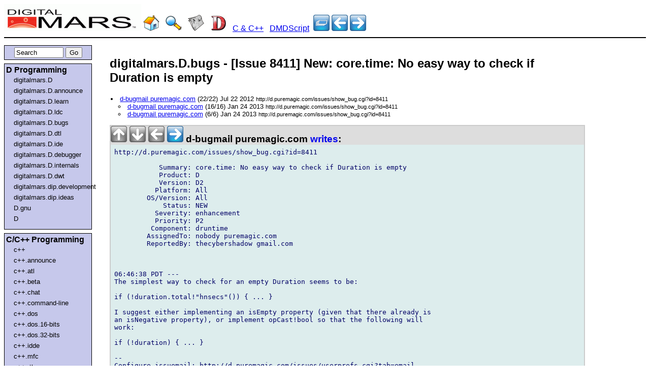

--- FILE ---
content_type: text/html
request_url: https://www.digitalmars.com/d/archives/digitalmars/D/bugs/Issue_8411_New_core.time_No_easy_way_to_check_if_Duration_is_empty_41621.html
body_size: 12956
content:

<!DOCTYPE HTML PUBLIC "-//W3C//DTD HTML 4.01//EN" "https://www.w3.org/TR/html4/strict.dtd">
<html lang="en-US">
<head>
<meta http-equiv="content-type" content="text/html; charset=utf-8" />
<title>
digitalmars.D.bugs - [Issue 8411] New: core.time: No easy way to check if Duration is empty
</title>
<link rel="stylesheet" type="text/css" href="https://www.digitalmars.com/forum.css" />
<link rel="stylesheet" type="text/css" href="https://www.digitalmars.com/forum-print.css" media="print" />
</head>

<body>
<div id="heading">
<a href="https://www.digitalmars.com/"><img src="https://www.digitalmars.com/dmlogo.gif" BORDER=0 WIDTH=270 HEIGHT=53 ALT="www.digitalmars.com"></a>

  <a href="https://www.digitalmars.com/" title="Digital Mars"><img src="https://www.digitalmars.com/home.png" border=0></a>
&nbsp; <a href="https://www.digitalmars.com/advancedsearch.html" title="Search Digital Mars web site"><img src="https://www.digitalmars.com/search.png" border=0></a>
&nbsp; <a href="https://www.digitalmars.com/NewsGroup.html" title="News Groups"><img src="https://www.digitalmars.com/news.png" border=0></a>
&nbsp; <a href="https://www.digitalmars.com/d/" title="D Programming Language"><img src="https://www.digitalmars.com/d.png" border=0></a>
&nbsp; <a href="https://www.digitalmars.com/download/freecompiler.html" title="C/C++ compilers">C &amp; C++</a>
&nbsp; <a href="https://www.digitalmars.com/dscript/" title="DMDScript">DMDScript</a>

&nbsp;<a href="index.html" title="topic index"><img src="https://www.digitalmars.com/blue-index.png" border=0></a>
<a href="Issue_8412_New_GSOC_Forward_reference_bug_fest_41631.html" title="[Issue 8412] New: [GSOC] Forward reference bug fest"><img src="https://www.digitalmars.com/blue-left.png" border=0></a>
<a href="Issue_8410_New_Static_initializers_for_fixed_size_arrays_too_41620.html" title="[Issue 8410] New: Static initializers for fixed size arrays too"><img src="https://www.digitalmars.com/blue-right.png" border=0></a>

</div>
<div id="navigation">

<div class="navblock">
<form method="get" action="https://www.google.com/search">
<div style="text-align:center">
<input id="q" name="q" size="10" value="Search" onFocus='if(this.value == "Search"){this.value="";}'>
<input type="hidden" id="domains" name="domains" value="www.digitalmars.com">
<input type="hidden" id="sitesearch" name="sitesearch" value="www.digitalmars.com/d/archives">
<input type="hidden" id="sourceid" name="sourceid" value="google-search">
<input type="submit" id="submit" name="submit" value="Go">
</div>
</form>
</div>

<div class="navblock">
<h2>D Programming</h2>
<ul>
<li><a href="https://www.digitalmars.com/d/archives/digitalmars/D">digitalmars.D</a></li>
<li><a href="https://www.digitalmars.com/d/archives/digitalmars/D/announce">digitalmars.D.announce</a></li>
<li><a href="https://www.digitalmars.com/d/archives/digitalmars/D/learn">digitalmars.D.learn</a></li>
<li><a href="https://www.digitalmars.com/d/archives/digitalmars/D/ldc">digitalmars.D.ldc</a></li>
<li><a href="https://www.digitalmars.com/d/archives/digitalmars/D/bugs">digitalmars.D.bugs</a></li>
<li><a href="https://www.digitalmars.com/d/archives/digitalmars/D/dtl">digitalmars.D.dtl</a></li>
<li><a href="https://www.digitalmars.com/d/archives/digitalmars/D/ide">digitalmars.D.ide</a></li>
<li><a href="https://www.digitalmars.com/d/archives/digitalmars/D/debugger">digitalmars.D.debugger</a></li>
<li><a href="https://www.digitalmars.com/d/archives/digitalmars/D/internals">digitalmars.D.internals</a></li>
<li><a href="https://www.digitalmars.com/d/archives/digitalmars/D/dwt">digitalmars.D.dwt</a></li>
<li><a href="https://www.digitalmars.com/d/archives/digitalmars/dip/development">digitalmars.dip.development</a></li>
<li><a href="https://www.digitalmars.com/d/archives/digitalmars/dip/ideas">digitalmars.dip.ideas</a></li>
<li><a href="https://www.digitalmars.com/d/archives/D/gnu">D.gnu</a></li>
<li><a href="https://www.digitalmars.com/d/archives/">D</a></li>
</ul>
</div>

<div class="navblock">
<h2>C/C++ Programming</h2>
<ul>
<li><a href="https://www.digitalmars.com/d/archives/c++">c++</a></li>
<li><a href="https://www.digitalmars.com/d/archives/c++/announce">c++.announce</a></li>
<li><a href="https://www.digitalmars.com/d/archives/c++/atl">c++.atl</a></li>
<li><a href="https://www.digitalmars.com/d/archives/c++/beta">c++.beta</a></li>
<li><a href="https://www.digitalmars.com/d/archives/c++/chat">c++.chat</a></li>
<li><a href="https://www.digitalmars.com/d/archives/c++/command-line">c++.command-line</a></li>
<li><a href="https://www.digitalmars.com/d/archives/c++/dos">c++.dos</a></li>
<li><a href="https://www.digitalmars.com/d/archives/c++/dos/16-bits">c++.dos.16-bits</a></li>
<li><a href="https://www.digitalmars.com/d/archives/c++/dos/32-bits">c++.dos.32-bits</a></li>
<li><a href="https://www.digitalmars.com/d/archives/c++/idde">c++.idde</a></li>
<li><a href="https://www.digitalmars.com/d/archives/c++/mfc">c++.mfc</a></li>
<li><a href="https://www.digitalmars.com/d/archives/c++/rtl">c++.rtl</a></li>
<li><a href="https://www.digitalmars.com/d/archives/c++/stl">c++.stl</a></li>
<li><a href="https://www.digitalmars.com/d/archives/c++/stl/hp">c++.stl.hp</a></li>
<li><a href="https://www.digitalmars.com/d/archives/c++/stl/port">c++.stl.port</a></li>
<li><a href="https://www.digitalmars.com/d/archives/c++/stl/sgi">c++.stl.sgi</a></li>
<li><a href="https://www.digitalmars.com/d/archives/c++/stlsoft">c++.stlsoft</a></li>
<li><a href="https://www.digitalmars.com/d/archives/c++/windows">c++.windows</a></li>
<li><a href="https://www.digitalmars.com/d/archives/c++/windows/16-bits">c++.windows.16-bits</a></li>
<li><a href="https://www.digitalmars.com/d/archives/c++/windows/32-bits">c++.windows.32-bits</a></li>
<li><a href="https://www.digitalmars.com/d/archives/c++/wxwindows">c++.wxwindows</a></li>
</ul>
</div>

<div class="navblock">
<h2>Other</h2>
<ul>
<li><a href="https://www.digitalmars.com/d/archives/digitalmars/empire">digitalmars.empire</a></li>
<li><a href="https://www.digitalmars.com/d/archives/digitalmars/DMDScript">digitalmars.DMDScript</a></li>
<li><a href="https://www.digitalmars.com/d/archives/electronics">electronics</a></li>
</ul>
</div>

<div class="navblock">
<script type="text/javascript"><!--
google_ad_client = "pub-5628673096434613";
google_ad_width = 120;
google_ad_height = 90;
google_ad_format = "120x90_0ads_al_s";
google_ad_channel ="7651800615";
google_color_border = "336699";
google_color_bg = "C6C8EB";
google_color_link = "0000FF";
google_color_url = "008000";
google_color_text = "000000";
//--></script>
<script type="text/javascript" src="https://pagead2.googlesyndication.com/pagead/show_ads.js">
</script>

<hr>
<center>
<iframe style="width:120px;height:240px;" marginwidth="0" marginheight="0" scrolling="no" frameborder="0" src="//ws-na.amazon-adsystem.com/widgets/q?ServiceVersion=20070822&OneJS=1&Operation=GetAdHtml&MarketPlace=US&source=ac&ref=tf_til&ad_type=product_link&tracking_id=classicempire&marketplace=amazon&region=US&placement=1491904909&asins=1491904909&linkId=GPBMDJNW4AUOBDFQ&show_border=true&link_opens_in_new_window=true"></iframe>
</center>
</div>

</div>
<div id="sidebar">
<!-- Google ad -->
<script type="text/javascript"><!--
google_ad_client = "pub-5628673096434613";
google_ad_width = 120;
google_ad_height = 600;
google_ad_format = "120x600_as";
google_ad_channel ="7651800615";
google_page_url = document.location;
//--></script>
<script type="text/javascript"
  src="https://pagead2.googlesyndication.com/pagead/show_ads.js">
</script>
</div>
<div id="content">

<h2>digitalmars.D.bugs - [Issue 8411] New: core.time: No easy way to check if Duration is empty</h2>
<div id="PostingTOC">
<ul>
<li>
<a href="#N41621">
d-bugmail puremagic.com</a>
 (22/22)
 Jul 22 2012
 <small>http://d.puremagic.com/issues/show_bug.cgi?id=8411</small>
</li>
<ul>
<li>
<a href="#N47173">
d-bugmail puremagic.com</a>
 (16/16)
 Jan 24 2013
 <small>http://d.puremagic.com/issues/show_bug.cgi?id=8411</small>
</li>
<li>
<a href="#N47196">
d-bugmail puremagic.com</a>
 (6/6)
 Jan 24 2013
 <small>http://d.puremagic.com/issues/show_bug.cgi?id=8411</small>
</li>
</ul>
</ul>
</div>
<div id="Posting"><div id="PostingHeading"><a name="N41621"><img src="https://www.digitalmars.com/grey-up.png" border=0> <img src="https://www.digitalmars.com/grey-down.png" border=0> <img src="https://www.digitalmars.com/grey-left.png" border=0> <a href="#N47173"><img src="https://www.digitalmars.com/blue-right.png" border=0 alt="reply"></a> d-bugmail puremagic.com <a href="https://www.digitalmars.com/pnews/read.php?server=news.digitalmars.com&group=digitalmars.D.bugs&artnum=41621"> writes</a>:</a></div>
<pre class="PostingBody">
http://d.puremagic.com/issues/show_bug.cgi?id=8411

           Summary: core.time: No easy way to check if Duration is empty
           Product: D
           Version: D2
          Platform: All
        OS/Version: All
            Status: NEW
          Severity: enhancement
          Priority: P2
         Component: druntime
        AssignedTo: nobody puremagic.com
        ReportedBy: thecybershadow gmail.com



06:46:38 PDT ---
The simplest way to check for an empty Duration seems to be:

if (!duration.total!"hnsecs"()) { ... }

I suggest either implementing an isEmpty property (given that there already is
an isNegative property), or implement opCast!bool so that the following will
work:

if (!duration) { ... }

-- 
Configure issuemail: http://d.puremagic.com/issues/userprefs.cgi?tab=email
------- You are receiving this mail because: -------
</pre>
<div id="PostingFooting"> Jul 22 2012
</div>
</div><div id="Posting"><div id="PostingHeading"><a name="N47173"><img src="https://www.digitalmars.com/grey-up.png" border=0> <a href="#N47196"><img src="https://www.digitalmars.com/blue-down.png" border=0 alt="next sibling"></a> <a href="#N41621"><img src="https://www.digitalmars.com/blue-left.png" border=0 alt="parent"></a> <img src="https://www.digitalmars.com/grey-right.png" border=0> d-bugmail puremagic.com <a href="https://www.digitalmars.com/pnews/read.php?server=news.digitalmars.com&group=digitalmars.D.bugs&artnum=47173"> writes</a>:</a></div>
<pre class="PostingBody">
http://d.puremagic.com/issues/show_bug.cgi?id=8411


Jonathan M Davis &lt;jmdavisProg gmx.com&gt; changed:

           What    |Removed                     |Added
----------------------------------------------------------------------------
                 CC|                            |jmdavisProg gmx.com



PST ---
We now have Duration.zero, so

if(duration != Duration.zero)

will work as will

if(duration != Duration.init)

But there's no such thing as an "empty" duration. All durations have a value,
and they aren't ranges or containers. It makes as much sense to have an isEmpty
property on a Duration as it does to have it on an int.

-- 
Configure issuemail: http://d.puremagic.com/issues/userprefs.cgi?tab=email
------- You are receiving this mail because: -------
</pre>
<div id="PostingFooting"> Jan 24 2013
</div>
</div><div id="Posting"><div id="PostingHeading"><a name="N47196"><a href="#N47173"><img src="https://www.digitalmars.com/blue-up.png" border=0 alt="prev sibling"></a> <img src="https://www.digitalmars.com/grey-down.png" border=0> <a href="#N41621"><img src="https://www.digitalmars.com/blue-left.png" border=0 alt="parent"></a> <img src="https://www.digitalmars.com/grey-right.png" border=0> d-bugmail puremagic.com <a href="https://www.digitalmars.com/pnews/read.php?server=news.digitalmars.com&group=digitalmars.D.bugs&artnum=47196"> writes</a>:</a></div>
<pre class="PostingBody">
http://d.puremagic.com/issues/show_bug.cgi?id=8411




09:13:59 EET ---
An interval has a .empty property, though.

-- 
Configure issuemail: http://d.puremagic.com/issues/userprefs.cgi?tab=email
------- You are receiving this mail because: -------
</pre>
<div id="PostingFooting"> Jan 24 2013
</div>
</div>
<div id="footer_ad">
<br><br><br><br>
<center>
<script type="text/javascript"><!--
google_ad_client = "pub-5628673096434613";
google_ad_width = 300;
google_ad_height = 250;
google_ad_format = "300x250_as";
google_ad_type = "text_image";
google_ad_channel ="7651800615";
google_color_border = "336699";
google_color_bg = "FFFFFF";
google_color_link = "0000FF";
google_color_url = "008000";
google_color_text = "000000";
//--></script>
<script type="text/javascript" src="https://pagead2.googlesyndication.com/pagead/show_ads.js">
</script>

<!--
<br>
<br>
<SCRIPT charset="utf-8" type="text/javascript" src="https://ws.amazon.com/widgets/q?ServiceVersion=20070822&MarketPlace=US&ID=V20070822/US/classicempire/8006/adfa749b-6f27-4cdf-a046-716a8fab7cab"> </SCRIPT> <NOSCRIPT><A HREF="https://ws.amazon.com/widgets/q?ServiceVersion=20070822&MarketPlace=US&ID=V20070822%2FUS%2Fclassicempire%2F8006%2Fadfa749b-6f27-4cdf-a046-716a8fab7cab&Operation=NoScript">Amazon.com Widgets</A></NOSCRIPT>
-->

</center>
</div>
</div></BODY></HTML>


--- FILE ---
content_type: text/html; charset=utf-8
request_url: https://www.google.com/recaptcha/api2/aframe
body_size: 264
content:
<!DOCTYPE HTML><html><head><meta http-equiv="content-type" content="text/html; charset=UTF-8"></head><body><script nonce="MdT8s6785Iq1O2AZCgtbtg">/** Anti-fraud and anti-abuse applications only. See google.com/recaptcha */ try{var clients={'sodar':'https://pagead2.googlesyndication.com/pagead/sodar?'};window.addEventListener("message",function(a){try{if(a.source===window.parent){var b=JSON.parse(a.data);var c=clients[b['id']];if(c){var d=document.createElement('img');d.src=c+b['params']+'&rc='+(localStorage.getItem("rc::a")?sessionStorage.getItem("rc::b"):"");window.document.body.appendChild(d);sessionStorage.setItem("rc::e",parseInt(sessionStorage.getItem("rc::e")||0)+1);localStorage.setItem("rc::h",'1768726262339');}}}catch(b){}});window.parent.postMessage("_grecaptcha_ready", "*");}catch(b){}</script></body></html>